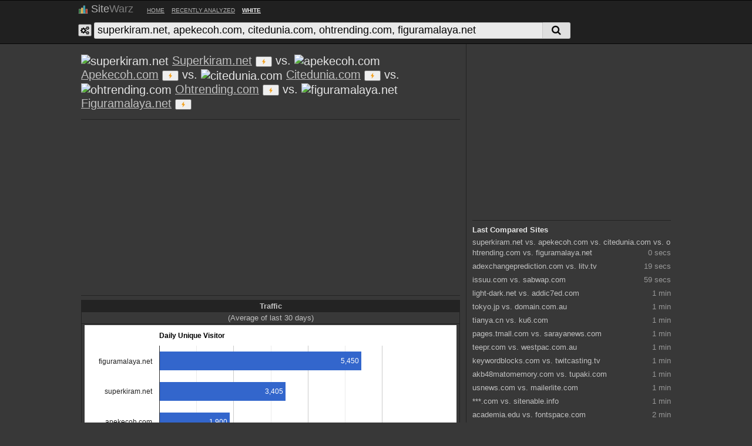

--- FILE ---
content_type: text/html;charset=utf-8
request_url: https://sitewarz.com/vs/superkiram.net,apekecoh.com,citedunia.com,ohtrending.com,figuramalaya.net
body_size: 9050
content:
<!DOCTYPE html>
<html lang=en>
<head>
<base href="//sitewarz.com"/>
<script data-ad-client=ca-pub-2031284812787382 async src="https://pagead2.googlesyndication.com/pagead/js/adsbygoogle.js" type="text/psajs" data-pagespeed-orig-index=0></script>
<script type="text/psajs" data-pagespeed-orig-index=1>(function(i,s,o,g,r,a,m){i['GoogleAnalyticsObject']=r;i[r]=i[r]||function(){(i[r].q=i[r].q||[]).push(arguments)},i[r].l=1*new Date();a=s.createElement(o),m=s.getElementsByTagName(o)[0];a.async=1;a.src=g;m.parentNode.insertBefore(a,m)})(window,document,'script','https://www.google-analytics.com/analytics.js','ga');ga('create','UA-87906522-1','auto');ga('send','pageview');</script>
<meta http-equiv=Cache-control content=public>
<meta http-equiv=X-UA-Compatible content="IE=Edge, chrome=1">
<meta http-equiv=content-type content="text/html; charset=UTF-8">
<meta name=viewport content="width=device-width, initial-scale=1.0, minimum-scale=1, maximum-scale=5.0, user-scalable=1"/>
<link rel=search type="application/opensearchdescription+xml" href="" title=SiteWarz>
<title>Superkiram.net vs Apekecoh.com vs Citedunia.com vs Ohtrending.com vs Figuramalaya.net</title>
<meta name=author content="Copyright © SiteWarz.com - All Rights Reserved"/>
<meta name=title content="Superkiram.net vs Apekecoh.com vs Citedunia.com vs Ohtrending.com vs Figuramalaya.net"/>
<meta name=description content="Site Comparison: Superkiram.net vs Apekecoh.com vs Citedunia.com vs Ohtrending.com vs Figuramalaya.net"/>
<meta name=keywords content="superkiram.net, apekecoh.com, citedunia.com, ohtrending.com, figuramalaya.net, alexa rank, traffic, SEO, keywords, social, server, whois, revenue, worth, statistics, analytics, page speed, site comparison"/>
<meta property=og:title content="Superkiram.net vs Apekecoh.com vs Citedunia.com vs Ohtrending.com vs Figuramalaya.net"/>
<meta property=og:description content="Site Comparison: superkiram.net and apekecoh.com and citedunia.com and ohtrending.com and figuramalaya.net"/>
<link rel=apple-touch-icon sizes=57x57 href="img/favicon/apple-icon-57x57.png">
<link rel=apple-touch-icon sizes=60x60 href="img/favicon/apple-icon-60x60.png">
<link rel=apple-touch-icon sizes=72x72 href="img/favicon/apple-icon-72x72.png">
<link rel=apple-touch-icon sizes=76x76 href="img/favicon/apple-icon-76x76.png">
<link rel=apple-touch-icon sizes=114x114 href="img/favicon/apple-icon-114x114.png">
<link rel=apple-touch-icon sizes=120x120 href="img/favicon/apple-icon-120x120.png">
<link rel=apple-touch-icon sizes=144x144 href="img/favicon/apple-icon-144x144.png">
<link rel=apple-touch-icon sizes=152x152 href="img/favicon/apple-icon-152x152.png">
<link rel=apple-touch-icon sizes=180x180 href="img/favicon/apple-icon-180x180.png">
<link rel=icon type="image/png" sizes=192x192 href="img/favicon/android-icon-192x192.png">
<link rel=icon type="image/png" sizes=32x32 href="img/favicon/favicon-32x32.png">
<link rel=icon type="image/png" sizes=96x96 href="img/favicon/favicon-96x96.png">
<link rel=icon type="image/png" sizes=16x16 href="img/favicon/favicon-16x16.png">
<link rel=manifest href="img/favicon/manifest.json">
<meta name=msapplication-TileColor content="#ffffff">
<meta name=msapplication-TileImage content="img/favicon/ms-icon-144x144.png">
<meta name=theme-color content="#ffffff">
<!--[if lt IE 9]>
    <script async src="http://code.jquery.com/jquery-1.11.3.min.js"></script>
<![endif]-->
<!--[if gte IE 9]><!-->
<script src="https://ajax.googleapis.com/ajax/libs/jquery/3.1.1/jquery.min.js" type="text/psajs" data-pagespeed-orig-index=2></script>
<!--<![endif]-->
<script type="text/psajs" data-pagespeed-orig-index=3>if(!window.jQuery){document.write('<script src="js/jquery-3.1.1.min.js"><\/script>');}</script>
<script data-pagespeed-orig-type="text/javascript" src="js/tooltipster.bundle.min.js" type="text/psajs" data-pagespeed-orig-index=4></script>
<link rel=stylesheet type="text/css" href="js/css/tooltipster.bundle.min.css"/>
<!--[if lt IE 9]>
	<script src="http://cdnjs.cloudflare.com/ajax/libs/html5shiv/3.7.2/html5shiv.min.js"></script> 
<![endif]-->
<!--[if lt IE 9]>
<script src="http://html5shiv.googlecode.com/svn/trunk/html5.js"></script>
<![endif]-->
<!--[if lt IE 9]>
<script src="http://ie7-js.googlecode.com/svn/version/2.1(beta4)/IE9.js"></script>
<![endif]-->
<!--[if lt IE 9]>
 <script src="https://oss.maxcdn.com/libs/respond.js/1.3.0/respond.min.js"></script>
<![endif]-->
<style type="text/css">.oh{overflow:hidden}.cb{clear:both}.posr{position:relative}.posa{position:absolute}.db{display:block}.w100{width:100%}.fl{float:left}.fr{float:right}.b{font-weight:bold}.auto{margin:0 auto}.border{border:1px dashed #ccc}#number_recent_list ul li:hover{color:#fff}img,textarea,input,select,label,button{vertical-align:middle}::-webkit-input-placeholder{font-size:.9em}::-moz-placeholder{font-size:.9em}:-ms-input-placeholder{font-size:.9em}input:-moz-placeholder{font-size:.9em}#wrap{max-width:1024px;margin:0 auto;position:relative;overflow:hidden}#top ul{list-style:none;margin:0;padding:0;max-width:100%}#top ul li{list-style-type:none;width:100%;float:left;text-align:center;height:34px;line-height:34px}#top ul li a{}#top ul li a:hover{background:#f5f5f5}.top_a{border-left:0 solid #ddd}[class*="col-"]{float:left}.col-2-3{width:66.66%}.col-1-2{width:50%}.col-1-3{width:33.33%}.grid:after{content:"";display:table;clear:both}*,*:after,*:before{-webkit-box-sizing:border-box;-moz-box-sizing:border-box;box-sizing:border-box}[class*="col-"]{padding-right:10px}[class*="col-"]:last-of-type{padding-left:10px;padding-right:0}textarea,input{outline:none}#menu a{display:inline-block;text-align:center;font-size:.8em;height:32px;line-height:32px}.default{background:#fff}.dark{background:#000}.share{margin:0 0 7px 0}.blur{-webkit-filter:blur(50%);filter:blur(50%)}</style>
<script type="text/psajs" data-pagespeed-orig-index=5>function setCookie(cname,cvalue,exdays){var baseDomain='.sitewarz.com',expireAfter=new Date();expireAfter.setDate(expireAfter.getDate()+exdays);document.cookie=cname+"="+cvalue+"; domain="+baseDomain+"; expires="+expireAfter+"; path=/";}function getCookie(cname){var name=cname+"=";var ca=document.cookie.split(';');for(var i=0;i<ca.length;i++){var c=ca[i];while(c.charAt(0)==' '){c=c.substring(1);}if(c.indexOf(name)==0){return c.substring(name.length,c.length);}}return"";}var lang_val=getCookie('lang');if(lang_val==''){setCookie('lang',1,365);}var theme_val=getCookie('theme');if(theme_val==''){setCookie('theme',1,365);}$(function(){$('#lang').change(function(){var lang_val=$(this).val();console.log(lang_val);setCookie('lang',lang_val,365);});$('#theme').change(function(){var theme_val=$(this).val();setCookie('theme',theme_val,365);location.reload();});$('.theme').click(function(){var theme_val=$(this).attr('data');setCookie('theme',theme_val,365);location.reload();});});</script>
<style>body{margin:0;background:#383838;font-size:13px;font-family:'Open sans',sans-serif}#top{background:#1e1e1e;opacity:.9;border-bottom:1px solid #000;border-top:1px solid #000}.logo1{color:silver}.logo2{color:#858585}a{color:silver}#filter_country,#sort_mode{background:#1e1e1e;color:silver;border:1px solid #000}.top_sites_list{width:100%;height:auto;border-left:none;border-right:none;padding:7px 0 12px 0;margin:0 0 0 0;color:silver;border-top:1px solid #232323}a.site_domain{color:#e4e4e4}a.site_domain:hover{text-decoration:underline;font-weight:bold}.bg{background:#494949}.content{border:0 solid #ddd;border-right:1px solid #232323;border-left:0 solid #ddd;min-width:355px;margin-right:358px;padding:10px}.recent_list{width:100%;height:auto;border-top:1px solid #232323;border-left:none;border-right:none;padding:7px 0 12px 0;margin:0 0 0 0}.recent_list a{text-decoration:none}.recent_list a:hover{text-decoration:underline;font-weight:normal}.recent_list b{color:#e4e4e4}.rdiv{padding:2px 0 2px 0;margin:1px 0 1px 0;font-size:1em;width:100%;clear:both;word-break:break-all}.rdiv:hover{background:#2c2c2c;cursor:pointer;text-decoration:underline}.rspan{color:#999;font-size:1em;float:right}#progress{color:#e4e4e4}#main_wrap > div.sidebar > div:nth-child(1) {color:#e4e4e4}#main_wrap > div.sidebar > div:nth-child(2) {color:silver}.paging a:hover{color:#e4e4e4;font-weight:bold;text-decoration:underline}.paging a{color:silver;text-decoration:none;padding:3px}.site_info_div{width:100%;border-top:1px solid #232323;border-left:none;border-right:none;padding:7px 0 7px 0;margin:0 0 0 0;color:silver}.site_domain{color:#e4e4e4};
#main_wrap > div.container > div > div.site_domain > span {color:silver}.site_overview{color:#f3f3f3}.table_site_info > tbody:nth-child(1) > tr:nth-child(1) {background:#232323}.table_site_info1 > tbody:nth-child(1) > tr:nth-child(1) {background:#232323}.table_site_info2 > tbody:nth-child(1) > tr:nth-child(1) {background:#232323}.table_site_info{width:100%;border-collapse:collapse}.table_site_info td,th{padding:2px 5px 2px 5px;border:1px solid #232323}.table_site_info1{width:100%;border-collapse:collapse}.table_site_info1 td,th{padding:5px;border:1px solid #232323}.table_site_info1 tr:hover{background:#2c2c2c}.table_site_info2{width:100%;border-collapse:collapse}.table_site_info2 td,th{padding:2px 5px 2px 5px;border:1px solid #232323}.table_site_info2 tr:hover{background:#2c2c2c}#btn_more_contury,#btn_more_subdomain{background:#232323;color:#e4e4e4;border:1px solid #232323}.site_not_found{color:#e4e4e4}.vs_title{color:#e4e4e4}#foot{background:#232323;border-top:1px solid #000;border-bottom:1px solid #000;color:#858585}.labeling{font-size:.8em;margin:2px auto 1px;padding:0 8px;text-align:right;color:#000;width:100%;max-width:960px;background:#383838;background:-webkit-linear-gradient(left,#383838,#000);background:-o-linear-gradient(right,#383838,#000);background:-moz-linear-gradient(right,#383838,#000);background:linear-gradient(to right,#383838,#000);line-height:10px;color:#fff}</style>
</head>
<body style="margin:0; font-size:13px; font-family:'Open sans',Sans-serif; background:#383838;"><noscript><meta HTTP-EQUIV="refresh" content="0;url='https://sitewarz.com/vs/superkiram.net,apekecoh.com,citedunia.com,ohtrending.com,figuramalaya.net?PageSpeed=noscript'" /><style><!--table,div,span,font,p{display:none} --></style><div style="display:block">Please click <a href="https://sitewarz.com/vs/superkiram.net,apekecoh.com,citedunia.com,ohtrending.com,figuramalaya.net?PageSpeed=noscript">here</a> if you are not redirected within a few seconds.</div></noscript>
<div id=top style='width:100%; /*max-width:1024px; margin: 0px auto;*/ height:/*74px*/auto; /*position:fixed;*/ z-index:1;'>
<div style='max-width:1024px; margin: 0px auto;'>
<div id=menu style='width:100%; height:32px; line-height:32px;'>
<div style='padding:0 0 0 5px; float:left; height:32px; line-height:30px;'>
<img src='img/SiteWarz.png' style='width:17px;'>
</div>
<div style='padding:0 0 0 5px; width:100px; height:32px; line-height:28px; font-size:1.4em; font-weight:normal; float:left; font-family:Sans-serif; cursor:pointer;' onclick='location.href="http://sitewarz.com/";'>
<span class=logo1>Site</span><span class=logo2>Warz</span>
</div>
<a href="https://sitewarz.com/" style='max-width:60px;'>HOME</a>&nbsp;&nbsp;
<a href="https://sitewarz.com/recent" style='max-width:170px;'>RECENTLY ANALYZED</a>&nbsp;&nbsp;
<a href='javascript:void(0);' class=theme data=1 style='max-width:65px; color:#fff;'><b>WHITE</b></a>
</div>
<script type="text/psajs" data-pagespeed-orig-index=6>$(function(){focused=false;$('#search_txt').on({'mouseover':function(){if(!focused){$(this).css({'border':'1px solid #b9b9b9','border-top':'1px solid #a0a0a0'});}},'focus':function(){$(this).css({'border':'1px solid #3079ed'});focused=true;},'mouseout':function(){if(!focused){$(this).css({'border':'1px solid #d9d9d9','border-top':'1px solid #c0c0c0'});}},'blur':function(){$(this).css({'border':'1px solid #d9d9d9','border-top':'1px solid #c0c0c0'});focused=false;}});$('#search_btn').click(function(){var isok=true;var search_txt=$('#search_form #search_txt');if(search_txt.val()==''){$('#search_txt').focus();isok=false;return false;}if(isok){$('#search_div').hide();$('#progress').show();var form_data={search_txt:search_txt.val()};$.ajax({type:"POST",url:"page/domain_check.php",data:form_data,success:function(r){arr=r.split(':');switch(arr[0]){case'FAV':console.log('favicon not save error.');$('#progress').hide();$('#search_div').show();break;case'FAIL_1':alert('Please type correct domain. : '+arr[1]);$('#progress').hide();$('#search_div').show();search_txt.select();break;case'FAIL_2':alert('Please type correct domain. : '+arr[1]);$('#progress').hide();$('#search_div').show();search_txt.select();break;case'OK':location.href='http://sitewarz.com/s/'+arr[1];break;case'OK_VS':location.href='http://sitewarz.com/vs/'+arr[1];console.log(r);$('#progress').hide();$('#search_div').show();return false;break;default:console.log(r);$('#progress').hide();$('#search_div').show();break;}},error:function(r){$('#progress').hide();$('#search_div').show();return false;},timeout:60000});return false;}});$('.configuration').tooltipster({theme:'tooltipster-borderless',animation:'grow',delay:0,touchDevices:true,contentAsHTML:true,trigger:'click',interactive:true});});</script>
<style>.configuration{width:23px;height:21px;line-height:19px;text-align:center;margin:0;padding:0;font-size:1.1em;cursor:pointer}.remove{width:24px;height:21px}</style>
<div id=site_txt style='width:100%; height:/*40px*/auto; padding:0 0 5px 0;'>
<div id=search_div style='padding:0 0 0 5px; height:/*36px*/auto; line-height:36px; font-weight:bold; color:#333333;'>
<form id=search_form>
<div id=search_div>
<button type=button class=configuration data-tooltip-content="#tooltip_content"><i class="fa fa-cogs" aria-hidden=true></i></button> <input type=url id=search_txt style='height:28px; width:75%; border-radius:3px 0 0 3px; border:1px solid #d9d9d9; border-top:1px solid #c0c0c0; font-size:1.35em; font-weight:normal; padding:0 0 0 5px;' value='superkiram.net, apekecoh.com, citedunia.com, ohtrending.com, figuramalaya.net' placeholder='site1.com, site2.com, ..'><button type=submit id=search_btn style='line-height:28px; height:28px; background-color: #f2f2f2; border:1px solid #d9d9d9; border-left:0px; color: #000; text-align: center; text-decoration: none; display: inline-block; font-size: 12px; padding:0 15px 0 15px; border-radius:1px; cursor:pointer; border-radius:0 3px 3px 0;'><i class="fa fa-search" aria-hidden=true style='font-size:1.4em;'></i></button>
</div>
</form>
</div>
<div id=progress style='display:none; padding:0 0 0 5px; height:36px; line-height:36px; font-weight:bold;'>
Proccesing..
</div>
<div class=tooltip_templates style='display:none;'>
<div id=tooltip_content>
<strong>[ Multi Search ]</strong>
<div style='padding:5px 0 15px 0;'>
google.com, yahoo.com, bing.com, ...
</div>
<strong>[ Configuration ]</strong>
<div style='padding:5px 0 5px 0;'>
<span style='padding:0 18px 0 0;'>Theme:</span>
<select id=theme>
<option value=1 selected>White</option>
<option value=2>Black</option>
</select>
</div>
</div>
</div>
</div>
</div>
</div>
<div id=wrap>
<div style='height:72px; display:none;'>
</div>
<style>.top_sites_list .t_img{float:left;padding-right:5px;width:125px;height:122px}.top_sites_list span{line-height:138%}.top_sites_list span:nth-child(3n-2) {color:#7f7f7f;font-weight:normal;font-size:.9em}.bg{background:#fbfbfb}.site_domain{font-size:1.1em;text-decoration:none}.container{width:100%;float:left;margin-right:-358px}.sidebar{border:0 solid #ddd;float:left;width:358px;padding:10px;border-right:0 solid #ddd}@media (max-width:725px){.container{margin-right:0;margin-bottom:10px}.content{margin-right:0;width:100%;border-right:none}.sidebar{width:100%;clear:left}}</style>
<div id=main_wrap>
<div class=container>
<div class=content>
<div class=share>
<div class=addthis_inline_share_toolbox></div>
</div>
<div class=vs_title style="font-size:1em; margin:0 0 15px 0; font-weight:normal; font-family:'Open sans',Sans-serif;">
<span style='font-size:1.5em;'>
<img src='https://www.google.com/s2/favicons?domain=superkiram.net' width=15 alt=superkiram.net> <a href="https://sitewarz.com/s/superkiram.net">Superkiram.net</a> <button class=update_btn value=superkiram.net style='font-size:.5em;' title='Update Now'><img class='icon icons8-Lightning-Bolt' src='[data-uri]' width=12 height=12></button> vs. <img src='https://www.google.com/s2/favicons?domain=apekecoh.com' width=15 alt=apekecoh.com> <a href="https://sitewarz.com/s/apekecoh.com">Apekecoh.com</a> <button class=update_btn value=apekecoh.com style='font-size:.5em;' title='Update Now'><img class='icon icons8-Lightning-Bolt' src='[data-uri]' width=12 height=12></button> vs. <img src='https://www.google.com/s2/favicons?domain=citedunia.com' width=15 alt=citedunia.com> <a href="https://sitewarz.com/s/citedunia.com">Citedunia.com</a> <button class=update_btn value=citedunia.com style='font-size:.5em;' title='Update Now'><img class='icon icons8-Lightning-Bolt' src='[data-uri]' width=12 height=12></button> vs. <img src='https://www.google.com/s2/favicons?domain=ohtrending.com' width=15 alt=ohtrending.com> <a href="https://sitewarz.com/s/ohtrending.com">Ohtrending.com</a> <button class=update_btn value=ohtrending.com style='font-size:.5em;' title='Update Now'><img class='icon icons8-Lightning-Bolt' src='[data-uri]' width=12 height=12></button> vs. <img src='https://www.google.com/s2/favicons?domain=figuramalaya.net' width=15 alt=figuramalaya.net> <a href="https://sitewarz.com/s/figuramalaya.net">Figuramalaya.net</a> <button class=update_btn value=figuramalaya.net style='font-size:.5em;' title='Update Now'><img class='icon icons8-Lightning-Bolt' src='[data-uri]' width=12 height=12></button> </span> </div>
<script type="text/psajs" data-pagespeed-orig-index=7>$(function(){$('.update_btn').click(function(){var isok=true;if(isok){$(this).attr('disabled',true).html("UPDATING.. <img src='img/spin.svg' width='12' height='12'><br>This can take up to 60 seconds. Please wait..");var form_data={search_txt:$(this).val()};$.ajax({type:"POST",url:"page/update.php",data:form_data,context:this,success:function(r){arr=r.split(':');switch(arr[0]){case'FAV':console.log('favicon not save error.');$(this).removeAttr('disabled').html("<img class='icon icons8-Lightning-Bolt' src='[data-uri]' width='12' height='12'>");break;case'FAIL_1':alert('Please type correct domain.');$(this).removeAttr('disabled').html("<img class='icon icons8-Lightning-Bolt' src='[data-uri]' width='12' height='12'>");break;case'FAIL_2':alert("Can't connect this website.");$(this).removeAttr('disabled').html("<img class='icon icons8-Lightning-Bolt' src='[data-uri]' width='12' height='12'>");break;case'OK':location.href='http://sitewarz.com/vs/'+"superkiram.net,apekecoh.com,citedunia.com,ohtrending.com,figuramalaya.net";break;default:console.log(r);$(this).removeAttr('disabled').html("<img class='icon icons8-Lightning-Bolt' src='[data-uri]' width='12' height='12'>");break;}},error:function(r){$(this).removeAttr('disabled').html("<img class='icon icons8-Lightning-Bolt' src='[data-uri]' width='12' height='12'>");},timeout:60000});return false;}});});</script>
<div class=top_sites_list style='width:100%; max-width:645px; height:auto;'>
<script async src="//pagead2.googlesyndication.com/pagead/js/adsbygoogle.js" type="text/psajs" data-pagespeed-orig-index=8></script>
<ins class=adsbygoogle style=display:block data-ad-client=ca-pub-2031284812787382 data-ad-slot=7352239352 data-ad-format=auto></ins>
<script type="text/psajs" data-pagespeed-orig-index=9>(adsbygoogle=window.adsbygoogle||[]).push({});</script>
</div>
<script data-pagespeed-orig-type="text/javascript" src="https://www.gstatic.com/charts/loader.js" type="text/psajs" data-pagespeed-orig-index=10></script>
<script data-pagespeed-orig-type="text/javascript" type="text/psajs" data-pagespeed-orig-index=11>google.charts.load('current',{'packages':['corechart','bar']});google.charts.setOnLoadCallback(drawChart);function drawChart(){var data=google.visualization.arrayToDataTable([['Site','Unique Visitor',],['figuramalaya.net',5450],['superkiram.net',3405],['apekecoh.com',1900],['ohtrending.com',145],['citedunia.com',80],]);var view=new google.visualization.DataView(data);view.setColumns([0,1,{calc:"stringify",sourceColumn:1,type:"string",role:"annotation"}]);var height=$('#chart_div1').height()-70;var options={title:'Daily Unique Visitor',chartArea:{width:'60%',height:height},hAxis:{minValue:0},legend:{position:"none"},};var chart=new google.visualization.BarChart(document.getElementById('chart_div1'));chart.draw(view,options);}</script>
<div class=site_info_div style='clear:both;'>
<table class=table_site_info2 cellpadding=0 cellspacing=0>
<tbody>
<tr>
<th colspan=3>Traffic</th>
</tr>
<tr>
<td colspan=3 style="text-align: center;">(Average of last 30 days)</td>
</tr>
<tr>
<td colspan=3><div id=chart_div1 style='height:330px;'></div></td>
</tr>
<tr>
<td></td><td width=90>Visitor</td><td width=130>Pageviews (PerUser)</td>
</tr>
<tr>
<td>
<a href="https://sitewarz.com/s/figuramalaya.net">Figuramalaya.net</a>
</td><td>5,450</td><td>6,540 (1.2)</td>
</tr>
<tr>
<td>
<a href="https://sitewarz.com/s/superkiram.net">Superkiram.net</a>
</td><td>3,405</td><td>5,108 (1.5)</td>
</tr>
<tr>
<td>
<a href="https://sitewarz.com/s/apekecoh.com">Apekecoh.com</a>
</td><td>1,900</td><td>2,470 (1.3)</td>
</tr>
<tr>
<td>
<a href="https://sitewarz.com/s/ohtrending.com">Ohtrending.com</a>
</td><td>145</td><td>145 (1.0)</td>
</tr>
<tr>
<td>
<a href="https://sitewarz.com/s/citedunia.com">Citedunia.com</a>
</td><td>80</td><td>128 (1.6)</td>
</tr>
</tbody>
</table>
</div>
<div class=site_info_div style='clear:both;'>
<table class=table_site_info2 cellpadding=0 cellspacing=0>
<tbody>
<tr>
<th colspan=3>Rank</th>
</tr>
<tr>
<td colspan=3 style="text-align: center;">(Average of last 30 days)</td>
</tr>
<tr>
<td></td><td width=110>Global Rank</td><td width=110>Alexa Reach</td>
</tr>
<tr>
<td>
<a href="https://sitewarz.com/s/figuramalaya.net">Figuramalaya.net</a>
</td>
<td>78,009</td><td>0.00109%</td>
</tr>
<tr>
<td>
<a href="https://sitewarz.com/s/superkiram.net">Superkiram.net</a>
</td>
<td>128,201</td><td>0.000681%</td>
</tr>
<tr>
<td>
<a href="https://sitewarz.com/s/apekecoh.com">Apekecoh.com</a>
</td>
<td>155,211</td><td>0.00038%</td>
</tr>
<tr>
<td>
<a href="https://sitewarz.com/s/citedunia.com">Citedunia.com</a>
</td>
<td>298,320</td><td>1.6E-5%</td>
</tr>
<tr>
<td>
<a href="https://sitewarz.com/s/ohtrending.com">Ohtrending.com</a>
</td>
<td>386,910</td><td>2.9E-5%</td>
</tr>
</tbody>
</table>
</div>
<div class=site_info_div style='clear:both;'>
<table class=table_site_info2 cellpadding=0 cellspacing=0>
<tbody>
<tr>
<th colspan=3>Page Speed</th>
</tr>
<tr>
<td></td><td width=110>Speed</td><td width=110>Usability</td>
</tr>
</tbody>
</table>
</div>
<div class=site_info_div style='clear:both;'>
<table class=table_site_info2 cellpadding=0 cellspacing=0>
<tbody>
<tr>
<th colspan=3>Revenue</th>
</tr>
<tr>
<td colspan=3 style="text-align: center;">(Average of last 30 days)</td>
</tr>
<tr>
<td></td><td width=110>Daily Revenue</td><td width=110>Website Value</td>
</tr>
<tr>
<td>
<a href="https://sitewarz.com/s/figuramalaya.net">Figuramalaya.net</a>
</td><td>$43.60</td><td>$175,708</td>
</tr>
<tr>
<td>
<a href="https://sitewarz.com/s/superkiram.net">Superkiram.net</a>
</td><td>$27.24</td><td>$109,777</td>
</tr>
<tr>
<td>
<a href="https://sitewarz.com/s/apekecoh.com">Apekecoh.com</a>
</td><td>$15.20</td><td>$61,256</td>
</tr>
<tr>
<td>
<a href="https://sitewarz.com/s/ohtrending.com">Ohtrending.com</a>
</td><td>$1.16</td><td>$4,675</td>
</tr>
<tr>
<td>
<a href="https://sitewarz.com/s/citedunia.com">Citedunia.com</a>
</td><td>$0.64</td><td>$2,579</td>
</tr>
</tbody>
</table>
</div>
</div>
</div>
<div class=sidebar>
<div style='border:0px solid #000; max-width:358px; height:auto; margin:0 0 10px 0; text-align:center;'>
<script async src="//pagead2.googlesyndication.com/pagead/js/adsbygoogle.js" type="text/psajs" data-pagespeed-orig-index=12></script>
<ins class=adsbygoogle style=display:block data-ad-client=ca-pub-2031284812787382 data-ad-slot=3360356552 data-ad-format=auto></ins>
<script type="text/psajs" data-pagespeed-orig-index=13>(adsbygoogle=window.adsbygoogle||[]).push({});</script>
</div>
<div class=recent_list style='line-height:140%;'>
<b>Last Compared Sites</b><div class=rdiv onclick="location.href='http://sitewarz.com/vs/superkiram.net,apekecoh.com,citedunia.com,ohtrending.com,figuramalaya.net';">
<a href="https://sitewarz.com/vs/superkiram.net,apekecoh.com,citedunia.com,ohtrending.com,figuramalaya.net">superkiram.net vs. apekecoh.com vs. citedunia.com vs. ohtrending.com vs. figuramalaya.net</a>
<span class=rspan>0 secs</span>
</div><div class=rdiv onclick="location.href='http://sitewarz.com/vs/adexchangeprediction.com,litv.tv';">
<a href="https://sitewarz.com/vs/adexchangeprediction.com,litv.tv">adexchangeprediction.com vs. litv.tv</a>
<span class=rspan>19 secs</span>
</div><div class=rdiv onclick="location.href='http://sitewarz.com/vs/issuu.com,sabwap.com';">
<a href="https://sitewarz.com/vs/issuu.com,sabwap.com">issuu.com vs. sabwap.com</a>
<span class=rspan>59 secs</span>
</div><div class=rdiv onclick="location.href='http://sitewarz.com/vs/light-dark.net,addic7ed.com';">
<a href="https://sitewarz.com/vs/light-dark.net,addic7ed.com">light-dark.net vs. addic7ed.com</a>
<span class=rspan>1 min</span>
</div><div class=rdiv onclick="location.href='http://sitewarz.com/vs/tokyo.jp,domain.com.au';">
<a href="https://sitewarz.com/vs/tokyo.jp,domain.com.au">tokyo.jp vs. domain.com.au</a>
<span class=rspan>1 min</span>
</div><div class=rdiv onclick="location.href='http://sitewarz.com/vs/tianya.cn,ku6.com';">
<a href="https://sitewarz.com/vs/tianya.cn,ku6.com">tianya.cn vs. ku6.com</a>
<span class=rspan>1 min</span>
</div><div class=rdiv onclick="location.href='http://sitewarz.com/vs/pages.tmall.com,sarayanews.com';">
<a href="https://sitewarz.com/vs/pages.tmall.com,sarayanews.com">pages.tmall.com vs. sarayanews.com</a>
<span class=rspan>1 min</span>
</div><div class=rdiv onclick="location.href='http://sitewarz.com/vs/teepr.com,westpac.com.au';">
<a href="https://sitewarz.com/vs/teepr.com,westpac.com.au">teepr.com vs. westpac.com.au</a>
<span class=rspan>1 min</span>
</div><div class=rdiv onclick="location.href='http://sitewarz.com/vs/keywordblocks.com,twitcasting.tv';">
<a href="https://sitewarz.com/vs/keywordblocks.com,twitcasting.tv">keywordblocks.com vs. twitcasting.tv</a>
<span class=rspan>1 min</span>
</div><div class=rdiv onclick="location.href='http://sitewarz.com/vs/akb48matomemory.com,tupaki.com';">
<a href="https://sitewarz.com/vs/akb48matomemory.com,tupaki.com">akb48matomemory.com vs. tupaki.com</a>
<span class=rspan>1 min</span>
</div><div class=rdiv onclick="location.href='http://sitewarz.com/vs/usnews.com,mailerlite.com';">
<a href="https://sitewarz.com/vs/usnews.com,mailerlite.com">usnews.com vs. mailerlite.com</a>
<span class=rspan>1 min</span>
</div><div class=rdiv onclick="location.href='http://sitewarz.com/vs/nuvid.com,sitenable.info';">
<a href="https://sitewarz.com/vs/nuvid.com,sitenable.info">***.com vs. sitenable.info</a>
<span class=rspan>1 min</span>
</div><div class=rdiv onclick="location.href='http://sitewarz.com/vs/academia.edu,fontspace.com';">
<a href="https://sitewarz.com/vs/academia.edu,fontspace.com">academia.edu vs. fontspace.com</a>
<span class=rspan>2 min</span>
</div><div class=rdiv onclick="location.href='http://sitewarz.com/vs/blibli.com,espnfc.us';">
<a href="https://sitewarz.com/vs/blibli.com,espnfc.us">blibli.com vs. espnfc.us</a>
<span class=rspan>2 min</span>
</div><div class=rdiv onclick="location.href='http://sitewarz.com/vs/ren.tv,mercadolibre.cl';">
<a href="https://sitewarz.com/vs/ren.tv,mercadolibre.cl">ren.tv vs. mercadolibre.cl</a>
<span class=rspan>2 min</span>
</div><div class=rdiv onclick="location.href='http://sitewarz.com/vs/zavodjenje.com,zavodjenje.info,zavodjenje.download';">
<a href="https://sitewarz.com/vs/zavodjenje.com,zavodjenje.info,zavodjenje.download">zavodjenje.com vs. zavodjenje.info vs. zavodjenje.download</a>
<span class=rspan>2 min</span>
</div><div class=rdiv onclick="location.href='http://sitewarz.com/vs/unity3d.com,ceconline.com';">
<a href="https://sitewarz.com/vs/unity3d.com,ceconline.com">unity3d.com vs. ceconline.com</a>
<span class=rspan>3 min</span>
</div><div class=rdiv onclick="location.href='http://sitewarz.com/vs/litres.ru,esy.es';">
<a href="https://sitewarz.com/vs/litres.ru,esy.es">litres.ru vs. esy.es</a>
<span class=rspan>3 min</span>
</div><div class=rdiv onclick="location.href='http://sitewarz.com/vs/hitc.com,pengpeng.com';">
<a href="https://sitewarz.com/vs/hitc.com,pengpeng.com">hitc.com vs. pengpeng.com</a>
<span class=rspan>3 min</span>
</div><div class=rdiv onclick="location.href='http://sitewarz.com/vs/nrk.no,ingbank.pl';">
<a href="https://sitewarz.com/vs/nrk.no,ingbank.pl">nrk.no vs. ingbank.pl</a>
<span class=rspan>3 min</span>
</div> </div>
<div class=recent_list style='line-height:140%;'>
<b>Recently Analyzed Sites</b><div class=rdiv onclick="location.href='http://sitewarz.com/s/globaltechdevices.com';">
<a href="https://sitewarz.com/s/globaltechdevices.com">globaltechdevices.com</a>
<span class=rspan>25996 hours</span>
</div><div class=rdiv onclick="location.href='http://sitewarz.com/s/nechaevaschool.ru';">
<a href="https://sitewarz.com/s/nechaevaschool.ru">nechaevaschool.ru</a>
<span class=rspan>25997 hours</span>
</div><div class=rdiv onclick="location.href='http://sitewarz.com/s/deref-gmx.net';">
<a href="https://sitewarz.com/s/deref-gmx.net">deref-gmx.net</a>
<span class=rspan>25998 hours</span>
</div><div class=rdiv onclick="location.href='http://sitewarz.com/s/pornktube.com';">
<a href="https://sitewarz.com/s/pornktube.com">***ktube.com</a>
<span class=rspan>26005 hours</span>
</div><div class=rdiv onclick="location.href='http://sitewarz.com/s/rfget.com';">
<a href="https://sitewarz.com/s/rfget.com">rfget.com</a>
<span class=rspan>26018 hours</span>
</div><div class=rdiv onclick="location.href='http://sitewarz.com/s/skoolpesa.com';">
<a href="https://sitewarz.com/s/skoolpesa.com">skoolpesa.com</a>
<span class=rspan>26020 hours</span>
</div><div class=rdiv onclick="location.href='http://sitewarz.com/s/nesaporn.com';">
<a href="https://sitewarz.com/s/nesaporn.com">nesa***.com</a>
<span class=rspan>26021 hours</span>
</div><div class=rdiv onclick="location.href='http://sitewarz.com/s/my-operator.info';">
<a href="https://sitewarz.com/s/my-operator.info">my-operator.info</a>
<span class=rspan>26023 hours</span>
</div><div class=rdiv onclick="location.href='http://sitewarz.com/s/bygg.help';">
<a href="https://sitewarz.com/s/bygg.help">bygg.help</a>
<span class=rspan>26025 hours</span>
</div><div class=rdiv onclick="location.href='http://sitewarz.com/s/txxx.com';">
<a href="https://sitewarz.com/s/txxx.com">t***.com</a>
<span class=rspan>26040 hours</span>
</div><div class=rdiv onclick="location.href='http://sitewarz.com/s/zaympts.ru';">
<a href="https://sitewarz.com/s/zaympts.ru">zaympts.ru</a>
<span class=rspan>26043 hours</span>
</div><div class=rdiv onclick="location.href='http://sitewarz.com/s/sunporno.com';">
<a href="https://sitewarz.com/s/sunporno.com">sun***o.com</a>
<span class=rspan>26051 hours</span>
</div><div class=rdiv onclick="location.href='http://sitewarz.com/s/katestube.com';">
<a href="https://sitewarz.com/s/katestube.com">katestube.com</a>
<span class=rspan>26066 hours</span>
</div><div class=rdiv onclick="location.href='http://sitewarz.com/s/eground.org';">
<a href="https://sitewarz.com/s/eground.org">eground.org</a>
<span class=rspan>26068 hours</span>
</div><div class=rdiv onclick="location.href='http://sitewarz.com/s/tpaser.org';">
<a href="https://sitewarz.com/s/tpaser.org">tpaser.org</a>
<span class=rspan>26086 hours</span>
</div><div class=rdiv onclick="location.href='http://sitewarz.com/s/gbwats.com';">
<a href="https://sitewarz.com/s/gbwats.com">gbwats.com</a>
<span class=rspan>26088 hours</span>
</div><div class=rdiv onclick="location.href='http://sitewarz.com/s/smmpanelus.com';">
<a href="https://sitewarz.com/s/smmpanelus.com">smmpanelus.com</a>
<span class=rspan>26091 hours</span>
</div><div class=rdiv onclick="location.href='http://sitewarz.com/s/stalkers.mobi';">
<a href="https://sitewarz.com/s/stalkers.mobi">stalkers.mobi</a>
<span class=rspan>26097 hours</span>
</div><div class=rdiv onclick="location.href='http://sitewarz.com/s/read01.com';">
<a href="https://sitewarz.com/s/read01.com">read01.com</a>
<span class=rspan>26105 hours</span>
</div><div class=rdiv onclick="location.href='http://sitewarz.com/s/earnbux.me';">
<a href="https://sitewarz.com/s/earnbux.me">earnbux.me</a>
<span class=rspan>26113 hours</span>
</div> </div>
<div class=recent_list style='line-height:140%;'>
<b>Last Viewed Sites</b><div class=rdiv onclick="location.href='http://sitewarz.com/s/www.satotekkou.co.jp/sites/all/modules/pubdlcnt/img/img/favicon/img/favicon/js/favicon/manifest.json';">
<a href="https://sitewarz.com/s/www.satotekkou.co.jp/sites/all/modules/pubdlcnt/img/img/favicon/img/favicon/js/favicon/manifest.json">www.satotekkou.co.jp/sites/all/modules/pubdlcnt/img/img/favicon/img/favicon/js/favicon/manifest.json</a>
<span class=rspan>1 secs</span>
</div><div class=rdiv onclick="location.href='http://sitewarz.com/s/nghsasp.com';">
<a href="https://sitewarz.com/s/nghsasp.com">nghsasp.com</a>
<span class=rspan>1 secs</span>
</div><div class=rdiv onclick="location.href='http://sitewarz.com/s/ferreteriavistatelde.info';">
<a href="https://sitewarz.com/s/ferreteriavistatelde.info">ferreteriavistatelde.info</a>
<span class=rspan>1 secs</span>
</div><div class=rdiv onclick="location.href='http://sitewarz.com/s/fc-jc.com';">
<a href="https://sitewarz.com/s/fc-jc.com">fc-jc.com</a>
<span class=rspan>1 secs</span>
</div><div class=rdiv onclick="location.href='http://sitewarz.com/s/farjamlaw.com';">
<a href="https://sitewarz.com/s/farjamlaw.com">farjamlaw.com</a>
<span class=rspan>1 secs</span>
</div><div class=rdiv onclick="location.href='http://sitewarz.com/s/extremeeventsgroup.com';">
<a href="https://sitewarz.com/s/extremeeventsgroup.com">extremeeventsgroup.com</a>
<span class=rspan>1 secs</span>
</div><div class=rdiv onclick="location.href='http://sitewarz.com/s/exit-firesafety.co.uk';">
<a href="https://sitewarz.com/s/exit-firesafety.co.uk">exit-firesafety.co.uk</a>
<span class=rspan>1 secs</span>
</div><div class=rdiv onclick="location.href='http://sitewarz.com/s/dlc1111.com';">
<a href="https://sitewarz.com/s/dlc1111.com">dlc1111.com</a>
<span class=rspan>1 secs</span>
</div><div class=rdiv onclick="location.href='http://sitewarz.com/s/direct-nounou.com';">
<a href="https://sitewarz.com/s/direct-nounou.com">direct-nounou.com</a>
<span class=rspan>1 secs</span>
</div><div class=rdiv onclick="location.href='http://sitewarz.com/s/www.dddadmin.org/img/favicon/apple-icon-144x144.png';">
<a href="https://sitewarz.com/s/www.dddadmin.org/img/favicon/apple-icon-144x144.png">www.dddadmin.org/img/favicon/apple-icon-144x144.png</a>
<span class=rspan>2 secs</span>
</div><div class=rdiv onclick="location.href='http://sitewarz.com/s/tcykr.com';">
<a href="https://sitewarz.com/s/tcykr.com">tcykr.com</a>
<span class=rspan>2 secs</span>
</div><div class=rdiv onclick="location.href='http://sitewarz.com/s/eventadskids.info';">
<a href="https://sitewarz.com/s/eventadskids.info">eventadskids.info</a>
<span class=rspan>2 secs</span>
</div><div class=rdiv onclick="location.href='http://sitewarz.com/s/euromedc.ru';">
<a href="https://sitewarz.com/s/euromedc.ru">euromedc.ru</a>
<span class=rspan>2 secs</span>
</div><div class=rdiv onclick="location.href='http://sitewarz.com/s/escapadesdemalou.com';">
<a href="https://sitewarz.com/s/escapadesdemalou.com">escapadesdemalou.com</a>
<span class=rspan>2 secs</span>
</div><div class=rdiv onclick="location.href='http://sitewarz.com/s/ericrollings.com';">
<a href="https://sitewarz.com/s/ericrollings.com">ericrollings.com</a>
<span class=rspan>2 secs</span>
</div><div class=rdiv onclick="location.href='http://sitewarz.com/s/eot.jp';">
<a href="https://sitewarz.com/s/eot.jp">eot.jp</a>
<span class=rspan>2 secs</span>
</div><div class=rdiv onclick="location.href='http://sitewarz.com/s/drgenius.ru';">
<a href="https://sitewarz.com/s/drgenius.ru">drgenius.ru</a>
<span class=rspan>2 secs</span>
</div><div class=rdiv onclick="location.href='http://sitewarz.com/s/rickparenti.com';">
<a href="https://sitewarz.com/s/rickparenti.com">rickparenti.com</a>
<span class=rspan>3 secs</span>
</div><div class=rdiv onclick="location.href='http://sitewarz.com/s/realtorfacebookdomination.com';">
<a href="https://sitewarz.com/s/realtorfacebookdomination.com">realtorfacebookdomination.com</a>
<span class=rspan>3 secs</span>
</div><div class=rdiv onclick="location.href='http://sitewarz.com/s/ldeybestnews.shop';">
<a href="https://sitewarz.com/s/ldeybestnews.shop">ldeybestnews.shop</a>
<span class=rspan>3 secs</span>
</div> </div>
</div>
<div class=clear style='clear:both;'></div>
</div>
<div style='clear:both; width:100%; max-width:1024px; height:auto;'>
<script async src="//pagead2.googlesyndication.com/pagead/js/adsbygoogle.js" type="text/psajs" data-pagespeed-orig-index=14></script>
<ins class=adsbygoogle style="display:inline-block;width:336px;height:280px" data-ad-client=ca-pub-2031284812787382 data-ad-slot=2642838151></ins>
<script type="text/psajs" data-pagespeed-orig-index=15>(adsbygoogle=window.adsbygoogle||[]).push({});</script>
</div>
<div id=foot style='font-size:.85em; text-align:center; font-weight:normal; margin:0px 0 150px 0; padding:2px 0 2px 0; clear:both;'>
Copyright © <b>sitewarz.com</b> [ <a href="/cdn-cgi/l/email-protection" class="__cf_email__" data-cfemail="56053f22330137242c16313b373f3a7835393b">[email&#160;protected]</a> ]
</div>
</div>
<script data-cfasync="false" src="/cdn-cgi/scripts/5c5dd728/cloudflare-static/email-decode.min.js"></script><script defer src="https://static.cloudflareinsights.com/beacon.min.js/vcd15cbe7772f49c399c6a5babf22c1241717689176015" integrity="sha512-ZpsOmlRQV6y907TI0dKBHq9Md29nnaEIPlkf84rnaERnq6zvWvPUqr2ft8M1aS28oN72PdrCzSjY4U6VaAw1EQ==" data-cf-beacon='{"version":"2024.11.0","token":"02040c68e53b4bf29405d48847de5ef2","r":1,"server_timing":{"name":{"cfCacheStatus":true,"cfEdge":true,"cfExtPri":true,"cfL4":true,"cfOrigin":true,"cfSpeedBrain":true},"location_startswith":null}}' crossorigin="anonymous"></script>
</body>
</html>
<link href="https://cdnjs.cloudflare.com/ajax/libs/font-awesome/4.4.0/css/font-awesome.min.css" rel=stylesheet>
<div style='display:none;'>sc_011910</div><script type="text/javascript" src="/pagespeed_static/js_defer.I4cHjq6EEP.js"></script>

--- FILE ---
content_type: text/html; charset=utf-8
request_url: https://www.google.com/recaptcha/api2/aframe
body_size: 258
content:
<!DOCTYPE HTML><html><head><meta http-equiv="content-type" content="text/html; charset=UTF-8"></head><body><script nonce="VlntTbsKY8Tb7ZZdXh4gYw">/** Anti-fraud and anti-abuse applications only. See google.com/recaptcha */ try{var clients={'sodar':'https://pagead2.googlesyndication.com/pagead/sodar?'};window.addEventListener("message",function(a){try{if(a.source===window.parent){var b=JSON.parse(a.data);var c=clients[b['id']];if(c){var d=document.createElement('img');d.src=c+b['params']+'&rc='+(localStorage.getItem("rc::a")?sessionStorage.getItem("rc::b"):"");window.document.body.appendChild(d);sessionStorage.setItem("rc::e",parseInt(sessionStorage.getItem("rc::e")||0)+1);localStorage.setItem("rc::h",'1769543134045');}}}catch(b){}});window.parent.postMessage("_grecaptcha_ready", "*");}catch(b){}</script></body></html>